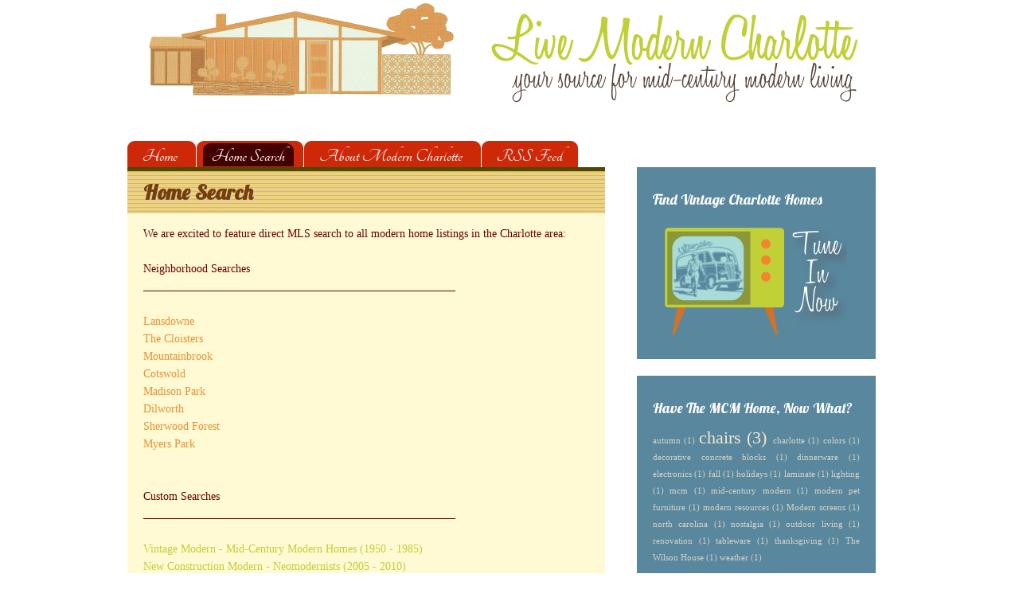

--- FILE ---
content_type: text/html; charset=UTF-8
request_url: http://www.livemoderncharlotte.com/p/test-page-2.html
body_size: 10602
content:
<!DOCTYPE html>
<html dir='ltr' xmlns='http://www.w3.org/1999/xhtml' xmlns:b='http://www.google.com/2005/gml/b' xmlns:data='http://www.google.com/2005/gml/data' xmlns:expr='http://www.google.com/2005/gml/expr'>
<head>
<link href='https://www.blogger.com/static/v1/widgets/2944754296-widget_css_bundle.css' rel='stylesheet' type='text/css'/>
<title>Home Search</title>
<link href='http://fonts.googleapis.com/css?family=Lobster' rel='stylesheet' type='text/css'/>
<link href='http://fonts.googleapis.com/css?family=Tangerine:bold' rel='stylesheet' type='text/css'/>
<meta content='text/html; charset=UTF-8' http-equiv='Content-Type'/>
<meta content='blogger' name='generator'/>
<link href='http://www.livemoderncharlotte.com/favicon.ico' rel='icon' type='image/x-icon'/>
<link href='http://www.livemoderncharlotte.com/p/test-page-2.html' rel='canonical'/>
<link rel="alternate" type="application/atom+xml" title="Live Modern Charlotte : Charlotte Modern : Mid-Century Modern Living : Modern Homes - Atom" href="http://www.livemoderncharlotte.com/feeds/posts/default" />
<link rel="alternate" type="application/rss+xml" title="Live Modern Charlotte : Charlotte Modern : Mid-Century Modern Living : Modern Homes - RSS" href="http://www.livemoderncharlotte.com/feeds/posts/default?alt=rss" />
<link rel="service.post" type="application/atom+xml" title="Live Modern Charlotte : Charlotte Modern : Mid-Century Modern Living : Modern Homes - Atom" href="https://www.blogger.com/feeds/6139758327160129399/posts/default" />
<!--Can't find substitution for tag [blog.ieCssRetrofitLinks]-->
<meta content='http://www.livemoderncharlotte.com/p/test-page-2.html' property='og:url'/>
<meta content='Home Search' property='og:title'/>
<meta content='We are excited to feature direct MLS search to all modern home listings in the Charlotte area:   Neighborhood Searches  ____________________...' property='og:description'/>
<style type='text/css'>@font-face{font-family:'Lobster';font-style:normal;font-weight:400;font-display:swap;src:url(//fonts.gstatic.com/s/lobster/v32/neILzCirqoswsqX9zo-mM4MwWJXNqA.woff2)format('woff2');unicode-range:U+0460-052F,U+1C80-1C8A,U+20B4,U+2DE0-2DFF,U+A640-A69F,U+FE2E-FE2F;}@font-face{font-family:'Lobster';font-style:normal;font-weight:400;font-display:swap;src:url(//fonts.gstatic.com/s/lobster/v32/neILzCirqoswsqX9zoamM4MwWJXNqA.woff2)format('woff2');unicode-range:U+0301,U+0400-045F,U+0490-0491,U+04B0-04B1,U+2116;}@font-face{font-family:'Lobster';font-style:normal;font-weight:400;font-display:swap;src:url(//fonts.gstatic.com/s/lobster/v32/neILzCirqoswsqX9zo2mM4MwWJXNqA.woff2)format('woff2');unicode-range:U+0102-0103,U+0110-0111,U+0128-0129,U+0168-0169,U+01A0-01A1,U+01AF-01B0,U+0300-0301,U+0303-0304,U+0308-0309,U+0323,U+0329,U+1EA0-1EF9,U+20AB;}@font-face{font-family:'Lobster';font-style:normal;font-weight:400;font-display:swap;src:url(//fonts.gstatic.com/s/lobster/v32/neILzCirqoswsqX9zoymM4MwWJXNqA.woff2)format('woff2');unicode-range:U+0100-02BA,U+02BD-02C5,U+02C7-02CC,U+02CE-02D7,U+02DD-02FF,U+0304,U+0308,U+0329,U+1D00-1DBF,U+1E00-1E9F,U+1EF2-1EFF,U+2020,U+20A0-20AB,U+20AD-20C0,U+2113,U+2C60-2C7F,U+A720-A7FF;}@font-face{font-family:'Lobster';font-style:normal;font-weight:400;font-display:swap;src:url(//fonts.gstatic.com/s/lobster/v32/neILzCirqoswsqX9zoKmM4MwWJU.woff2)format('woff2');unicode-range:U+0000-00FF,U+0131,U+0152-0153,U+02BB-02BC,U+02C6,U+02DA,U+02DC,U+0304,U+0308,U+0329,U+2000-206F,U+20AC,U+2122,U+2191,U+2193,U+2212,U+2215,U+FEFF,U+FFFD;}</style>
<style id='page-skin-1' type='text/css'><!--
/* ************************************
Free Blogger Template Style:
Name: RetroPop
Blogger Template Design by SplashyTemplates.com
Designer: Anisha
Designer URL: http://www.splashytemplates.com/
Template URL: http://retropop-splashy.blogspot.com/
Version: 1.0
Date: August 2010
************************************
TEMPLATES RELEASED UNDER THE CREATIVE COMMONS ATTRIBUTION 3.0 UNPORTED LICENSE.
URL: http://creativecommons.org/licenses/by/3.0/
Both personal and commercial use are permitted, under condition that credit links must be kept intact.
PLEASE RESPECT OUR WORKS AND DO NOT REMOVE THE FOOTER CREDIT LINKS WITHOUT OUR PERMISSION. We need your support for continue work.
YOU ARE ALLOWED TO DISTRIBUTE OUR TEMPLATES BUT NOT ALLOWED TO ADD ANY LINK ON FOOTER.
************************************
Thank you very much for supporting us. We appreciate that!
************************************ */
/* Variable definitions
====================
<Variable name="bodybackgroundcolor" description="Page Background"
type="color" default="#CCC">
<Variable name="bodyfont" description="Page Text"
type="font" default="normal normal 12px Arial, Tahoma, Helvetica, FreeSans, sans-serif">
<Variable name="bodytextcolor" description="Page Text Color"
type="color" default="#333">
<Variable name="headerfont" description="Blog Title Font"
type="font" default="normal normal 42px Arial, Tahoma, Helvetica, FreeSans, sans-serif">
<Variable name="headertextcolor" description="Blog Title Color"
type="color" default="#FFF">
<Variable name="descriptionfont" description="Blog Description Font"
type="font" default="normal normal 16px Arial, Tahoma, Helvetica, FreeSans, sans-serif">
<Variable name="descriptiontextcolor" description="Blog Description Color"
type="color" default="#FFF">
<Variable name="postdatefont" description="Post Date Font"
type="font" default="italic normal 11px Arial, Tahoma, Helvetica, FreeSans, sans-serif">
<Variable name="postdatetextcolor" description="Post Date Color"
type="color" default="#777">
<Variable name="posttitlefont" description="Post Title Font"
type="font" default="normal normal 22px Arial, Tahoma, Helvetica, FreeSans, sans-serif">
<Variable name="posttitletextcolor" description="Post Title Color"
type="color" default="#222">
<Variable name="postfooterfont" description="Post Footer Font"
type="font" default="normal normal 12px Arial, Tahoma, Helvetica, FreeSans, sans-serif">
<Variable name="postfootertextcolor" description="Post Footer Color"
type="color" default="#222">
<Variable name="widgettitlefont" description="Gadgets Title Font"
type="font" default="normal 11px Arial, Tahoma, Helvetica, FreeSans, sans-serif">
<Variable name="widgettitletextcolor" description="Gadgets Title Color"
type="color" default="#222">
<Variable name="widgettextcolor" description="Gadgets Text Color"
type="color" default="#555">
<Variable name="blockquotefont" description="Blockquote Font"
type="font" default="normal normal 12px Arial, Tahoma, Helvetica, FreeSans, sans-serif">
<Variable name="blockquotecolor" description="Blockquote Color"
type="color" default="#222">
<Variable name="linkcolor" description="Link Color"
type="color" default="#39C">
<Variable name="visitedlinkcolor" description="Visited Link Color"
type="color" default="#999">
<Variable name="hoverlinkcolor" description="Hover Link Color"
type="color" default="#39F">
*/
/* Use this with templates/template-twocol.html */
#navbar-iframe{display:none !important;}
/* Content
----------------------------------------------- */
html,body,div,span,applet,object,iframe,h1,h2,h3,h4,h5,h6,p,blockquote,pre,a,abbr,acronym,address,big,cite,code,del,dfn,em,font,img,ins,kbd,q,s,samp,small,span,strike,strong,tt,var,dl,dt,dd,ol,ul,li,fieldset,form,label,legend,table,caption,tbody,tfoot,thead,tr,th,td{margin:0;padding:0;border:0;outline:0;list-style-type: none;}
body#layout #outer-wrapper{width:1000px !important;}
body#layout #credits, body#layout #search{display:none;}
body#layout #footer-wrapper, body#layout #header-wrapper{height:100%;}
a img{border-width:0;}
body {
font: normal normal 14px Georgia, Utopia, 'Palatino Linotype', Palatino, serif;;
color: #660000;
background: #ffffff url(http://www.moderncharlotte.com/sites/default/files/bg-tile.jpg) repeat;
line-height:1.6em;
text-align: left;
}
#wrap1{
width:100%;
background:none;
}
a:link{text-decoration:none;color:#e69138;}
a:visited{text-decoration:none;color:#e69138;}
a:hover{text-decoration:underline;color:#e69138;}
/* Header
----------------------------------------------- */
#header-wrapper {
width: 960px;
}
#header {
width: 530px;
float:left;
padding:0px 0px 0px 0px;
color: #ffffff;
}
.header h1 {
font: normal bold 62px 'Lobster', Georgia, Utopia, 'Palatino Linotype', Palatino, serif;;
color: #ffffff;
letter-spacing:-1px;
text-shadow:1px 1px 1px #000;
}
.header h1 a {
color: #ffffff;
}
#header a:hover {
color: #ffffff;
text-decoration:none;
}
.header .description {
font: normal normal 14px Arial, Tahoma, Helvetica, FreeSans, sans-serif;;
color: #ffffff;
max-width:500px;
text-shadow:1px 1px 1px #000;
}
#header img {
margin:0 auto;
}
/* Search
----------------------------------------------- */
#search{
width:255px;
padding-top:17px;
float:right;
display:none;
}
#searchform{
background:transparent;
}
#searchtext{
background:transparent;
width:124px;
padding:9px 0 0 6px;
color:#fff;
font-size:12px;
border:none;
float:left;
}
#searchbutton{
background:transparent;
margin:8px 0 0 5px;
width:17px;
height:17px;
border:none;
float:left;
}
/* Pages
----------------------------------------------- */
#PageList1 h2{
display:none;
}
#menu-wrapper{
width: 960px;
font: bold 24px 'Tangerine', Georgia, Utopia;
margin:30px 0 2px;
}
#menu li {
background:#cd2808 url(http://www.moderncharlotte.com/sites/default/files/menu-li-bg.png) repeat;
display:inline;
margin:0 1px 5px 0;
padding:7px 8px 2px;
-moz-border-radius-topleft:9px;
-moz-border-radius-topright:9px;
-webkit-border-top-left-radius:9px;
-webkit-border-top-right-radius:9px;
font-weight:bold;
}
#menu li a {
color:#fff;
padding:4px 11px 1px;
-moz-border-radius-topleft:9px;
-moz-border-radius-topright:9px;
-webkit-border-top-left-radius:9px;
-webkit-border-top-right-radius:9px;
}
#menu li.selected a{
background:#430000;
padding:4px 11px 1px;
color:#fff;
font-weight:bold;
}
#menu li a:hover {
background:#430000;
padding:4px 11px 1px;
text-decoration:none;
}
/* Columns
----------------------------------------------- */
#outer-wrapper {
width: 960px;
margin:0 auto;
text-align:left;
}
#content-wrapper {
width: 960px;
}
#crosscol-wrapper{
width: 960px;
display:none;
}
#main-wrapper {
width: 600px;
float: left;
}
#sidebar-wrapper {
width: 300px;
float: right;
padding:0 20px;
color: #f7e5cf;
}
#sidebar-wrapper .widget{
background:#58879e;
padding:20px;
}
/* Sidebar Headings
----------------------------------------------- */
#sidebar-wrapper h2 {
margin:.5em 0 .75em;
font: normal 18px 'Lobster', Georgia, Utopia, 'Palatino Linotype', Palatino, serif;;
color: #ffffff;
}
/* Posts
-----------------------------------------------*/
h2.date-header {
background:#fffad3 url(https://blogger.googleusercontent.com/img/b/R29vZ2xl/AVvXsEj4nPKgD2rmYb04ihT99Uohs_r3H1S4OSA0SLTiJTlwQTSiG6zAM4VQ1FJFPhipXTYOHbaSLXA6n_oxzVcXkuHP-yy4AOB_nhyQPYx-v2jIduv-hFkrZXLWb2f0JuzIKJVWvj2gx-tO_9yQ/s1600/bg-posttitle.png) repeat-x top left;
font: normal normal 12px Georgia, Utopia, 'Palatino Linotype', Palatino, serif;;
color:#fffad3;
text-align:right;
}
.post {
background:#fffad3;
margin-bottom:35px;
padding-bottom:35px;
border-bottom:3px dashed #430000;
border-top:5px solid #4e4706;
}
h3.entry-title {
background:#fffad3 url(https://blogger.googleusercontent.com/img/b/R29vZ2xl/AVvXsEj4nPKgD2rmYb04ihT99Uohs_r3H1S4OSA0SLTiJTlwQTSiG6zAM4VQ1FJFPhipXTYOHbaSLXA6n_oxzVcXkuHP-yy4AOB_nhyQPYx-v2jIduv-hFkrZXLWb2f0JuzIKJVWvj2gx-tO_9yQ/s1600/bg-posttitle.png) repeat-x top left;
margin:0 0 0;
padding:10px 20px;
font: normal bold 26px 'Lobster', Georgia, Utopia, 'Palatino Linotype', Palatino, serif;;
color:#783f04;
text-shadow:1px 1px 1px #ccc;
}
h3.entry-title a, h3.entry-titlea:visited, h3.entry-title strong {
color:#783f04;
text-decoration:none;
}
h3.entry-title strong, h3.entry-title a:hover {
color:#783f04;
text-decoration:none;
}
.post-body{
margin: 15px 0 20px;
padding:0 20px;
line-height:1.6em;
}
.post blockquote {
font: normal normal 12px 'Courier New', Courier, FreeMono, monospace;;
color: #640425;
line-height:1.4em;
padding:6px 12px 6px 12px;
border:3px dashed #430000;
-moz-border-radius:15px;
-webkit-border-radius:15px;
}
.post-body ul, .post-body ol{
padding: 5px 10px 5px 30px;
}
.post-body ul li{
padding: 1px 0;
list-style-type: disc;
}
.post-body ol li{
padding: 1px 0;
list-style-type: decimal;
}
.jump-link{
display:inline;
}
.post-footer {
margin: .75em 0;
padding:0 20px;
font: normal normal 12px Georgia, Utopia, 'Palatino Linotype', Palatino, serif;;
color:#222222;
line-height: 1.4em;
}
.comment-link {
margin-left: .6em;
}
.post img, table.tr-caption-container {
padding:4px;
border:1px solid $bordercolor;
}
.tr-caption-container img {
border: none;
padding: 0;
}
.post-share-buttons{
display:none;
}
/* Comments
----------------------------------------------- */
#comments
padding:0 20px;
}
#comments, #comments h4 {
margin:10px 0;
}
#comments h4 {
color:#fff;
}
#comments-block .comment-author, #comments-block .comment-body, #comments-block .comment-footer{
background:#fffad3;
}
#comments-block .comment-author {
padding:7px 0 5px 10px;
border:1px dashed #430000;
border-bottom:none;
-moz-border-radius-topleft:5px;
-moz-border-radius-topright:5px;
-webkit-border-top-left-radius:5px;
-webkit-border-top-right-radius:5px;
}
#comments-block .comment-body {
border-left:1px dashed #430000;
border-right:1px dashed #430000;
}
#comments-block .comment-footer {
padding:10px 0 7px 10px;
margin-bottom:25px;
font-size:85%;
border:1px dashed #430000;
border-top:none;
}
#comments-block .comment-body p {
padding:0 10px;
}
.deleted-comment {
color:gray;
font-style:italic;
}
.comment-form{
padding-left:45px;
}
#blog-pager {
text-align:center;
}
#blog-pager-newer-link {
float:left;
}
#blog-pager-older-link {
float:right;
}
.feed-links {
clear: both;
line-height: 2.5em;
display:none;
}
/* Sidebar Content
----------------------------------------------- */
.sidebar {
line-height: 1.5em;
}
.sidebar .widget, .main .widget {
margin:0 0 1.5em;
padding:0 0 1.5em;
}
.sidebar ul{
border-top: none;
}
.sidebar li{
background:#58879e;
border: none;
padding:5px 0 5px 15px;
line-height:1.5em;
}
.sidebar a{
color: #f7e5cf;
}
/* Profile
----------------------------------------------- */
.profile-img{
padding:2px;
margin-right:5px;
border:1px solid #CCCCCC;
float:left;
}
/* Footer
----------------------------------------------- */
#footer-wrapper {
background:#593e09;
width:600px;
padding:10px 0 7px;
-moz-border-radius-topleft:10px;
-moz-border-radius-topright:10px;
-webkit-border-top-left-radius:10px;
-webkit-border-top-right-radius:10px;
}
#credits{
color: #89692a;
line-height:1.3em;
}
#credits p{
padding-left:24px;
}
#credits a{
color: #89692a;
}

--></style>
<link href='https://www.blogger.com/dyn-css/authorization.css?targetBlogID=6139758327160129399&amp;zx=20c31992-d585-42a6-a2fa-e006e3d533fa' media='none' onload='if(media!=&#39;all&#39;)media=&#39;all&#39;' rel='stylesheet'/><noscript><link href='https://www.blogger.com/dyn-css/authorization.css?targetBlogID=6139758327160129399&amp;zx=20c31992-d585-42a6-a2fa-e006e3d533fa' rel='stylesheet'/></noscript>
<meta name='google-adsense-platform-account' content='ca-host-pub-1556223355139109'/>
<meta name='google-adsense-platform-domain' content='blogspot.com'/>

</head>
<body>
<div class='navbar section' id='navbar'><div class='widget Navbar' data-version='1' id='Navbar1'><script type="text/javascript">
    function setAttributeOnload(object, attribute, val) {
      if(window.addEventListener) {
        window.addEventListener('load',
          function(){ object[attribute] = val; }, false);
      } else {
        window.attachEvent('onload', function(){ object[attribute] = val; });
      }
    }
  </script>
<div id="navbar-iframe-container"></div>
<script type="text/javascript" src="https://apis.google.com/js/platform.js"></script>
<script type="text/javascript">
      gapi.load("gapi.iframes:gapi.iframes.style.bubble", function() {
        if (gapi.iframes && gapi.iframes.getContext) {
          gapi.iframes.getContext().openChild({
              url: 'https://www.blogger.com/navbar/6139758327160129399?pa\x3d1348504246605244793\x26origin\x3dhttp://www.livemoderncharlotte.com',
              where: document.getElementById("navbar-iframe-container"),
              id: "navbar-iframe"
          });
        }
      });
    </script><script type="text/javascript">
(function() {
var script = document.createElement('script');
script.type = 'text/javascript';
script.src = '//pagead2.googlesyndication.com/pagead/js/google_top_exp.js';
var head = document.getElementsByTagName('head')[0];
if (head) {
head.appendChild(script);
}})();
</script>
</div></div>
<div id='wrap1'>
<div id='outer-wrapper'><div id='wrap2'>
<!-- skip links for text browsers -->
<span id='skiplinks' style='display:none;'>
<a href='#main'>skip to main </a> |
<a href='#sidebar'>skip to sidebar</a>
</span>
<div id='header-wrapper'>
<div class='header section' id='header'><div class='widget Header' data-version='1' id='Header1'>
<div id='header-inner'>
<a href='http://www.livemoderncharlotte.com/' style='display: block'>
<img alt='Live Modern Charlotte : Charlotte Modern : Mid-Century Modern Living : Modern Homes' height='132px; ' id='Header1_headerimg' src='https://blogger.googleusercontent.com/img/b/R29vZ2xl/AVvXsEh7WwUHN4ubuyh6Ytu5XyzILXWNvYILuEuj9-k-vtHcha99DUbz66QWAdU2klUtfbphvC6GF7gNf8qfQ8hmZoy98zIFwwnvh2xHRmd4f4uEAXYb9PNh5SyNDQtuxmq8QlmBgSEqjb1DVdRT/s1600-r/header.png' style='display: block' width='946px; '/>
</a>
</div>
</div></div>
<div id='search'>
<form action='/search' id='searchform' method='get'>
<input id='searchtext' name='q' type='text' value='Search'/>
<input id='searchbutton' size='10' type='submit' value=''/>
</form>
</div>
</div>
<div class='clear'>&#160;</div>
<div id='menu-wrapper'>
<div class='menu section' id='menu'><div class='widget PageList' data-version='1' id='PageList1'>
<h2>Pages</h2>
<div class='widget-content'>
<ul>
<li>
<a href='http://www.livemoderncharlotte.com/'>Home</a>
</li>
<li class='selected'>
<a href='http://www.livemoderncharlotte.com/p/test-page-2.html'>Home Search</a>
</li>
<li>
<a href='http://www.livemoderncharlotte.com/p/about-live-modern.html'>About Modern Charlotte</a>
</li>
<li>
<a href='http://www.livemoderncharlotte.com/p/rss-feed.html'>RSS Feed</a>
</li>
</ul>
<div class='clear'></div>
</div>
</div></div>
</div>
<div id='content-wrapper'>
<div id='crosscol-wrapper' style='text-align:center'>
<div class='crosscol no-items section' id='crosscol'></div>
</div>
<div id='main-wrapper'>
<div class='main section' id='main'><div class='widget Blog' data-version='1' id='Blog1'>
<div class='blog-posts hfeed'>
<!--Can't find substitution for tag [defaultAdStart]-->

        <div class="date-outer">
      

        <div class="date-posts">
      
<div class='post-outer'>
<div class='post hentry'>
<a name='1348504246605244793'></a>
<h3 class='post-title entry-title'>
<a href='http://www.livemoderncharlotte.com/p/test-page-2.html'>Home Search</a>
</h3>
<div class='post-header'>
<div class='post-header-line-1'></div>
</div>
<div class='post-body entry-content'>
We are excited to feature direct MLS search to all modern home listings in the Charlotte area:<br />
<br />
Neighborhood Searches<br />
<div style="margin: 0px; padding: 0px;">________________________________________________________</div><br />
<a href="http://moderncharlotte.localhomesearch.net/idx/?op=query&amp;stype=area&amp;_srf=1&amp;area=4&amp;subdivision=Lansdowne&amp;proptype=res" target="_blank">Lansdowne</a><br />
<a href="http://moderncharlotte.localhomesearch.net/idx/?op=query&amp;stype=area&amp;_srf=1&amp;area=5&amp;subdivision=the+cloisters&amp;proptype=res" target="_blank">The Cloisters</a><br />
<a href="http://moderncharlotte.localhomesearch.net/idx/?op=query&amp;stype=area&amp;_srf=1&amp;area=5&amp;subdivision=mountainbrook&amp;proptype=res" target="_blank">Mountainbrook</a><br />
<a href="http://moderncharlotte.localhomesearch.net/idx/?op=query&amp;stype=area&amp;_srf=1&amp;area=4&amp;subdivision=cotswold&amp;proptype=res" target="_blank">Cotswold</a><br />
<a href="http://moderncharlotte.localhomesearch.net/idx/?op=query&amp;stype=area&amp;_srf=1&amp;area=6&amp;subdivision=madison+park&amp;proptype=res" target="_blank">Madison Park</a><br />
<a href="http://moderncharlotte.localhomesearch.net/idx/?op=query&amp;stype=area&amp;_srf=1&amp;area=6&amp;subdivision=dilworth&amp;proptype=res" target="_blank">Dilworth</a><br />
<a href="http://moderncharlotte.localhomesearch.net/idx/?op=query&amp;stype=area&amp;_srf=1&amp;area=4&amp;subdivision=sherwood+forest&amp;proptype=res" target="_blank">Sherwood Forest</a><br />
<a href="http://moderncharlotte.localhomesearch.net/idx/?op=query&amp;stype=area&amp;_srf=1&amp;area=5&amp;subdivision=myers+park&amp;proptype=res" target="_blank">Myers Park</a><br />
<br />
<br />
Custom Searches  <br />
<div style="margin: 0px; padding: 0px;">________________________________________________________</div><br />
<div style="margin: 0px; padding: 0px;"><a href="http://moderncharlotte.localhomesearch.net/idx/?op=query&amp;stype=area&amp;_srf=1&amp;proptype=res&amp;style=1205&amp;age=60&amp;age_gt=25" style="color: #c1ce38; text-decoration: none;" target="_blank">Vintage Modern - Mid-Century Modern Homes (1950 - 1985)</a></div><div style="margin: 0px; padding: 0px;"><a href="http://moderncharlotte.localhomesearch.net/idx/?op=query&amp;stype=area&amp;_srf=1&amp;area=2&amp;area=3&amp;area=4&amp;area=5&amp;area=6&amp;proptype=res&amp;style=1205&amp;age=6" style="color: #c1ce38; text-decoration: none;" target="_blank">New Construction Modern - Neomodernists (2005 - 2010)</a></div><div style="margin: 0px; padding: 0px;"><br />
</div><div style="margin: 0px; padding: 0px;"><br />
</div>Create Your Own Search  <br />
<div style="margin: 0px; padding: 0px;">________________________________________________________</div><br />
<a href="http://moderncharlotte.localhomesearch.net/idx/" target="_blank">Click here</a> to start your own Modern Charlotte home search!
<div style='clear: both;'></div>
</div>
<div class='post-footer'>
<div class='post-footer-line post-footer-line-1'>
<span class='post-author vcard'>
</span>
<span class='post-timestamp'>
</span>
<span class='post-comment-link'>
</span>
<span class='post-share-buttons'>
</span>
<span class='post-icons'>
<span class='item-control blog-admin pid-2011513550'>
<a href='https://www.blogger.com/page-edit.g?blogID=6139758327160129399&pageID=1348504246605244793&from=pencil' title='Edit Page'>
<img alt='' class='icon-action' height='18' src='https://resources.blogblog.com/img/icon18_edit_allbkg.gif' width='18'/>
</a>
</span>
</span>
</div>
<div class='post-footer-line post-footer-line-2'>
<span class='post-labels'>
</span>
</div>
<div class='post-footer-line post-footer-line-3'></div>
</div>
</div>
<div class='comments' id='comments'>
<a name='comments'></a>
<div id='backlinks-container'>
<div id='Blog1_backlinks-container'>
</div>
</div>
</div>
</div>

      </div></div>
    
<!--Can't find substitution for tag [adEnd]-->
</div>
<div class='blog-pager' id='blog-pager'>
<a class='home-link' href='http://www.livemoderncharlotte.com/'>Home</a>
</div>
<div class='clear'></div>
<div class='blog-feeds'>
<div class='feed-links'>
Subscribe to:
<a class='feed-link' href='http://www.livemoderncharlotte.com/feeds/posts/default' target='_blank' type='application/atom+xml'>Comments (Atom)</a>
</div>
</div>
</div></div>
</div>
<div id='sidebar-wrapper'>
<div class='sidebar section' id='sidebar'><div class='widget Image' data-version='1' id='Image1'>
<h2>Find Vintage Charlotte Homes</h2>
<div class='widget-content'>
<a href='http://moderncharlotte.localhomesearch.net/idx/?op=query&stype=area&_srf=1&proptype=res&style=1205&age=60&age_gt=25'>
<img alt='Find Vintage Charlotte Homes' height='149' id='Image1_img' src='https://blogger.googleusercontent.com/img/b/R29vZ2xl/AVvXsEiQsrmGTf4Tsmmp8Jy0v8rCoB3Ve7gi-Y-9h1KSjlWerK6Sw2C6eLZrskh1NWD6Av0O7knC-wE_f17WO4MJczP6pwGRMIRe_VwMAzQmU5VtzmxfUfWeG8ZbKdViFRyIj6ZzzgdkUvIrDGac/s1600-r/tune.png' width='244'/>
</a>
<br/>
</div>
<div class='clear'></div>
</div><div class='widget Label' data-version='1' id='Label1'>
<h2>Have The MCM Home, Now What?</h2>
<div class='widget-content cloud-label-widget-content'>
<span class='label-size label-size-1'>
<a dir='ltr' href='http://www.livemoderncharlotte.com/search/label/autumn'>autumn</a>
<span class='label-count' dir='ltr'>(1)</span>
</span>
<span class='label-size label-size-5'>
<a dir='ltr' href='http://www.livemoderncharlotte.com/search/label/chairs'>chairs</a>
<span class='label-count' dir='ltr'>(3)</span>
</span>
<span class='label-size label-size-1'>
<a dir='ltr' href='http://www.livemoderncharlotte.com/search/label/charlotte'>charlotte</a>
<span class='label-count' dir='ltr'>(1)</span>
</span>
<span class='label-size label-size-1'>
<a dir='ltr' href='http://www.livemoderncharlotte.com/search/label/colors'>colors</a>
<span class='label-count' dir='ltr'>(1)</span>
</span>
<span class='label-size label-size-1'>
<a dir='ltr' href='http://www.livemoderncharlotte.com/search/label/decorative%20concrete%20blocks'>decorative concrete blocks</a>
<span class='label-count' dir='ltr'>(1)</span>
</span>
<span class='label-size label-size-1'>
<a dir='ltr' href='http://www.livemoderncharlotte.com/search/label/dinnerware'>dinnerware</a>
<span class='label-count' dir='ltr'>(1)</span>
</span>
<span class='label-size label-size-1'>
<a dir='ltr' href='http://www.livemoderncharlotte.com/search/label/electronics'>electronics</a>
<span class='label-count' dir='ltr'>(1)</span>
</span>
<span class='label-size label-size-1'>
<a dir='ltr' href='http://www.livemoderncharlotte.com/search/label/fall'>fall</a>
<span class='label-count' dir='ltr'>(1)</span>
</span>
<span class='label-size label-size-1'>
<a dir='ltr' href='http://www.livemoderncharlotte.com/search/label/holidays'>holidays</a>
<span class='label-count' dir='ltr'>(1)</span>
</span>
<span class='label-size label-size-1'>
<a dir='ltr' href='http://www.livemoderncharlotte.com/search/label/laminate'>laminate</a>
<span class='label-count' dir='ltr'>(1)</span>
</span>
<span class='label-size label-size-1'>
<a dir='ltr' href='http://www.livemoderncharlotte.com/search/label/lighting'>lighting</a>
<span class='label-count' dir='ltr'>(1)</span>
</span>
<span class='label-size label-size-1'>
<a dir='ltr' href='http://www.livemoderncharlotte.com/search/label/mcm'>mcm</a>
<span class='label-count' dir='ltr'>(1)</span>
</span>
<span class='label-size label-size-1'>
<a dir='ltr' href='http://www.livemoderncharlotte.com/search/label/mid-century%20modern'>mid-century modern</a>
<span class='label-count' dir='ltr'>(1)</span>
</span>
<span class='label-size label-size-1'>
<a dir='ltr' href='http://www.livemoderncharlotte.com/search/label/modern%20pet%20furniture'>modern pet furniture</a>
<span class='label-count' dir='ltr'>(1)</span>
</span>
<span class='label-size label-size-1'>
<a dir='ltr' href='http://www.livemoderncharlotte.com/search/label/modern%20resources'>modern resources</a>
<span class='label-count' dir='ltr'>(1)</span>
</span>
<span class='label-size label-size-1'>
<a dir='ltr' href='http://www.livemoderncharlotte.com/search/label/Modern%20screens'>Modern screens</a>
<span class='label-count' dir='ltr'>(1)</span>
</span>
<span class='label-size label-size-1'>
<a dir='ltr' href='http://www.livemoderncharlotte.com/search/label/north%20carolina'>north carolina</a>
<span class='label-count' dir='ltr'>(1)</span>
</span>
<span class='label-size label-size-1'>
<a dir='ltr' href='http://www.livemoderncharlotte.com/search/label/nostalgia'>nostalgia</a>
<span class='label-count' dir='ltr'>(1)</span>
</span>
<span class='label-size label-size-1'>
<a dir='ltr' href='http://www.livemoderncharlotte.com/search/label/outdoor%20living'>outdoor living</a>
<span class='label-count' dir='ltr'>(1)</span>
</span>
<span class='label-size label-size-1'>
<a dir='ltr' href='http://www.livemoderncharlotte.com/search/label/renovation'>renovation</a>
<span class='label-count' dir='ltr'>(1)</span>
</span>
<span class='label-size label-size-1'>
<a dir='ltr' href='http://www.livemoderncharlotte.com/search/label/tableware'>tableware</a>
<span class='label-count' dir='ltr'>(1)</span>
</span>
<span class='label-size label-size-1'>
<a dir='ltr' href='http://www.livemoderncharlotte.com/search/label/thanksgiving'>thanksgiving</a>
<span class='label-count' dir='ltr'>(1)</span>
</span>
<span class='label-size label-size-1'>
<a dir='ltr' href='http://www.livemoderncharlotte.com/search/label/The%20Wilson%20House'>The Wilson House</a>
<span class='label-count' dir='ltr'>(1)</span>
</span>
<span class='label-size label-size-1'>
<a dir='ltr' href='http://www.livemoderncharlotte.com/search/label/weather'>weather</a>
<span class='label-count' dir='ltr'>(1)</span>
</span>
<div class='clear'></div>
</div>
</div><div class='widget Image' data-version='1' id='Image2'>
<h2>Mid-Century Modern Fabric Finds</h2>
<div class='widget-content'>
<a href='http://www.modern-fabrics.com'>
<img alt='Mid-Century Modern Fabric Finds' height='126' id='Image2_img' src='https://blogger.googleusercontent.com/img/b/R29vZ2xl/AVvXsEj1h6t1YK0nZKCjDqWHme5jEb15Oj0mE5BXerU8nTVS8I1KWdTFLVbzk4yI2rzd7rLnSMFXdbJCGhjfxsk8CiOUTu00EbLUHFzhGxsx-UQMfIZ4KVBgqJY4flCw8QzrhjdTKIXJBYTk3L1R/s1600-r/modern-fabrics.png' width='252'/>
</a>
<br/>
<span class='caption'>can be found at modern-fabrics.com</span>
</div>
<div class='clear'></div>
</div><div class='widget Text' data-version='1' id='Text1'>
<h2 class='title'>Contact Modern Charlotte Realty</h2>
<div class='widget-content'>
<p style="text-align: center">Your Resource for MCM Real Estate</p><p style="text-align: center"><img src="https://blogger.googleusercontent.com/img/b/R29vZ2xl/AVvXsEgMfMHTJVOikstd8r6KUtogepsNhGaTat8GvonkltCahyphenhyphenm8tw9YLysbGUImUw-A9kI6ld1pjESPU36_7JqVISRyTZmCFq5pyjAvatzGv1Ao2TCfzCTPiIHv6AdEhR5HI0ZOkTw2eOQm0GCT/s200/gail.jpg" /></p><p style="margin-top: 0px; margin-right: 0px; margin-bottom: 0px; margin-left: 0px; text-align: center; font-family: Times; font-size: medium; ">Gail Jodon - Realtor&#174;, Broker, Owner</p><p style="margin-top: 0px; margin-right: 0px; margin-bottom: 0px; margin-left: 0px; text-align: center; font-family: Times; font-size: medium; ">704.957.9107</p><p style="margin-top: 0px; margin-right: 0px; margin-bottom: 0px; margin-left: 0px; text-align: center; font-family: Times; font-size: medium; ">gail@moderncharlotte.com</p><p style="margin-top: 0px; margin-right: 0px; margin-bottom: 0px; margin-left: 0px; text-align: center; font-family: Times; font-size: medium; "><a href="http://www.moderncharlotte.com/">www.moderncharlotte.com</a></p>
</div>
<div class='clear'></div>
</div><div class='widget BlogList' data-version='1' id='BlogList1'>
<h2 class='title'>Giving Some MCM Love</h2>
<div class='widget-content'>
<div class='blog-list-container' id='BlogList1_container'>
<ul id='BlogList1_blogs'>
<li style='display: block;'>
<div class='blog-icon'>
</div>
<div class='blog-content'>
<div class='blog-title'>
<a href='https://www.midcenturystyle.net/' target='_blank'>
Mid Century Style</a>
</div>
<div class='item-content'>
</div>
</div>
<div style='clear: both;'></div>
</li>
<li style='display: block;'>
<div class='blog-icon'>
</div>
<div class='blog-content'>
<div class='blog-title'>
<a href='https://retrorenovation.com/' target='_blank'>
Retro Renovation</a>
</div>
<div class='item-content'>
</div>
</div>
<div style='clear: both;'></div>
</li>
<li style='display: block;'>
<div class='blog-icon'>
</div>
<div class='blog-content'>
<div class='blog-title'>
<a href='http://www.atomicindy.com/' target='_blank'>
Mid Century Modern Atomic Indy</a>
</div>
<div class='item-content'>
</div>
</div>
<div style='clear: both;'></div>
</li>
<li style='display: block;'>
<div class='blog-icon'>
</div>
<div class='blog-content'>
<div class='blog-title'>
<a href='http://midcenturyliving.blogspot.com/' target='_blank'>
Mid-Century Living</a>
</div>
<div class='item-content'>
</div>
</div>
<div style='clear: both;'></div>
</li>
<li style='display: block;'>
<div class='blog-icon'>
</div>
<div class='blog-content'>
<div class='blog-title'>
<a href='http://www.20thcenturycincinnati.com/' target='_blank'>
Welcome to 20th Century Cincinnati</a>
</div>
<div class='item-content'>
</div>
</div>
<div style='clear: both;'></div>
</li>
<li style='display: block;'>
<div class='blog-icon'>
</div>
<div class='blog-content'>
<div class='blog-title'>
<a href='http://www.kerrybeary.com/' target='_blank'>
Kerry Beary Studio - Modern Pop Paintings</a>
</div>
<div class='item-content'>
</div>
</div>
<div style='clear: both;'></div>
</li>
<li style='display: block;'>
<div class='blog-icon'>
</div>
<div class='blog-content'>
<div class='blog-title'>
<a href='http://www.galaxiemodern.com/index.php' target='_blank'>
Galaxie Modern | Galaxy Modern Mid-Century Lynchburg</a>
</div>
<div class='item-content'>
</div>
</div>
<div style='clear: both;'></div>
</li>
</ul>
<div class='clear'></div>
</div>
</div>
</div><div class='widget BlogArchive' data-version='1' id='BlogArchive1'>
<h2>Blog Archive</h2>
<div class='widget-content'>
<div id='ArchiveList'>
<div id='BlogArchive1_ArchiveList'>
<ul class='hierarchy'>
<li class='archivedate expanded'>
<a class='toggle' href='javascript:void(0)'>
<span class='zippy toggle-open'>

        &#9660;&#160;
      
</span>
</a>
<a class='post-count-link' href='http://www.livemoderncharlotte.com/2011/'>
2011
</a>
<span class='post-count' dir='ltr'>(9)</span>
<ul class='hierarchy'>
<li class='archivedate expanded'>
<a class='toggle' href='javascript:void(0)'>
<span class='zippy toggle-open'>

        &#9660;&#160;
      
</span>
</a>
<a class='post-count-link' href='http://www.livemoderncharlotte.com/2011/11/'>
November
</a>
<span class='post-count' dir='ltr'>(1)</span>
<ul class='posts'>
<li><a href='http://www.livemoderncharlotte.com/2011/11/make-holidays-more-colorful-this-year.html'>Make The Holidays More Colorful this Year!</a></li>
</ul>
</li>
</ul>
<ul class='hierarchy'>
<li class='archivedate collapsed'>
<a class='toggle' href='javascript:void(0)'>
<span class='zippy'>

        &#9658;&#160;
      
</span>
</a>
<a class='post-count-link' href='http://www.livemoderncharlotte.com/2011/10/'>
October
</a>
<span class='post-count' dir='ltr'>(2)</span>
</li>
</ul>
<ul class='hierarchy'>
<li class='archivedate collapsed'>
<a class='toggle' href='javascript:void(0)'>
<span class='zippy'>

        &#9658;&#160;
      
</span>
</a>
<a class='post-count-link' href='http://www.livemoderncharlotte.com/2011/09/'>
September
</a>
<span class='post-count' dir='ltr'>(1)</span>
</li>
</ul>
<ul class='hierarchy'>
<li class='archivedate collapsed'>
<a class='toggle' href='javascript:void(0)'>
<span class='zippy'>

        &#9658;&#160;
      
</span>
</a>
<a class='post-count-link' href='http://www.livemoderncharlotte.com/2011/07/'>
July
</a>
<span class='post-count' dir='ltr'>(1)</span>
</li>
</ul>
<ul class='hierarchy'>
<li class='archivedate collapsed'>
<a class='toggle' href='javascript:void(0)'>
<span class='zippy'>

        &#9658;&#160;
      
</span>
</a>
<a class='post-count-link' href='http://www.livemoderncharlotte.com/2011/05/'>
May
</a>
<span class='post-count' dir='ltr'>(1)</span>
</li>
</ul>
<ul class='hierarchy'>
<li class='archivedate collapsed'>
<a class='toggle' href='javascript:void(0)'>
<span class='zippy'>

        &#9658;&#160;
      
</span>
</a>
<a class='post-count-link' href='http://www.livemoderncharlotte.com/2011/04/'>
April
</a>
<span class='post-count' dir='ltr'>(3)</span>
</li>
</ul>
</li>
</ul>
<ul class='hierarchy'>
<li class='archivedate collapsed'>
<a class='toggle' href='javascript:void(0)'>
<span class='zippy'>

        &#9658;&#160;
      
</span>
</a>
<a class='post-count-link' href='http://www.livemoderncharlotte.com/2010/'>
2010
</a>
<span class='post-count' dir='ltr'>(4)</span>
<ul class='hierarchy'>
<li class='archivedate collapsed'>
<a class='toggle' href='javascript:void(0)'>
<span class='zippy'>

        &#9658;&#160;
      
</span>
</a>
<a class='post-count-link' href='http://www.livemoderncharlotte.com/2010/10/'>
October
</a>
<span class='post-count' dir='ltr'>(1)</span>
</li>
</ul>
<ul class='hierarchy'>
<li class='archivedate collapsed'>
<a class='toggle' href='javascript:void(0)'>
<span class='zippy'>

        &#9658;&#160;
      
</span>
</a>
<a class='post-count-link' href='http://www.livemoderncharlotte.com/2010/09/'>
September
</a>
<span class='post-count' dir='ltr'>(1)</span>
</li>
</ul>
<ul class='hierarchy'>
<li class='archivedate collapsed'>
<a class='toggle' href='javascript:void(0)'>
<span class='zippy'>

        &#9658;&#160;
      
</span>
</a>
<a class='post-count-link' href='http://www.livemoderncharlotte.com/2010/08/'>
August
</a>
<span class='post-count' dir='ltr'>(1)</span>
</li>
</ul>
<ul class='hierarchy'>
<li class='archivedate collapsed'>
<a class='toggle' href='javascript:void(0)'>
<span class='zippy'>

        &#9658;&#160;
      
</span>
</a>
<a class='post-count-link' href='http://www.livemoderncharlotte.com/2010/07/'>
July
</a>
<span class='post-count' dir='ltr'>(1)</span>
</li>
</ul>
</li>
</ul>
</div>
</div>
<div class='clear'></div>
</div>
</div></div>
</div>
<!-- spacer for skins that want sidebar and main to be the same height-->
<div class='clear'>&#160;</div>
</div><!-- /content-wrapper-->
<div id='footer-wrapper'><div id='credits'>
<!-- We appreciate if you keep intact footer credit links. If you wish to remove links, please visit our "purchase a template license" page. http://www.splashytemplates.com/p/purchase-license.html -->
<!-- For Distributors. If you distribute this template, please respect to us and do not put your link. -->
<p>Copyright &#169; 2010 <a href='http://www.livemoderncharlotte.com/' title='All Rights Reserved'>Live Modern Charlotte : Charlotte Modern : Mid-Century Modern Living : Modern Homes</a><br/>Blogger Template by <a href='http://www.splashytemplates.com/2010/08/blogger-templates-retropop.html' title='Blogger Templates'>Splashy Templates</a> | Blogger Developement by <a href='http://www.modtopiastudio.com' title='Modtopia Studio'>Modtopia Studio</a></p></div></div></div></div><!-- /outer-wrapper-->
</div>
<script type="text/javascript" src="https://www.blogger.com/static/v1/widgets/3845888474-widgets.js"></script>
<script type='text/javascript'>
window['__wavt'] = 'AOuZoY6Pej2p-XMI6ffVP3MPteIVSEm_CQ:1768771073939';_WidgetManager._Init('//www.blogger.com/rearrange?blogID\x3d6139758327160129399','//www.livemoderncharlotte.com/p/test-page-2.html','6139758327160129399');
_WidgetManager._SetDataContext([{'name': 'blog', 'data': {'blogId': '6139758327160129399', 'title': 'Live Modern Charlotte : Charlotte Modern : Mid-Century Modern Living : Modern Homes', 'url': 'http://www.livemoderncharlotte.com/p/test-page-2.html', 'canonicalUrl': 'http://www.livemoderncharlotte.com/p/test-page-2.html', 'homepageUrl': 'http://www.livemoderncharlotte.com/', 'searchUrl': 'http://www.livemoderncharlotte.com/search', 'canonicalHomepageUrl': 'http://www.livemoderncharlotte.com/', 'blogspotFaviconUrl': 'http://www.livemoderncharlotte.com/favicon.ico', 'bloggerUrl': 'https://www.blogger.com', 'hasCustomDomain': true, 'httpsEnabled': false, 'enabledCommentProfileImages': true, 'gPlusViewType': 'FILTERED_POSTMOD', 'adultContent': false, 'analyticsAccountNumber': '', 'encoding': 'UTF-8', 'locale': 'en', 'localeUnderscoreDelimited': 'en', 'languageDirection': 'ltr', 'isPrivate': false, 'isMobile': false, 'isMobileRequest': false, 'mobileClass': '', 'isPrivateBlog': false, 'isDynamicViewsAvailable': true, 'feedLinks': '\x3clink rel\x3d\x22alternate\x22 type\x3d\x22application/atom+xml\x22 title\x3d\x22Live Modern Charlotte : Charlotte Modern : Mid-Century Modern Living : Modern Homes - Atom\x22 href\x3d\x22http://www.livemoderncharlotte.com/feeds/posts/default\x22 /\x3e\n\x3clink rel\x3d\x22alternate\x22 type\x3d\x22application/rss+xml\x22 title\x3d\x22Live Modern Charlotte : Charlotte Modern : Mid-Century Modern Living : Modern Homes - RSS\x22 href\x3d\x22http://www.livemoderncharlotte.com/feeds/posts/default?alt\x3drss\x22 /\x3e\n\x3clink rel\x3d\x22service.post\x22 type\x3d\x22application/atom+xml\x22 title\x3d\x22Live Modern Charlotte : Charlotte Modern : Mid-Century Modern Living : Modern Homes - Atom\x22 href\x3d\x22https://www.blogger.com/feeds/6139758327160129399/posts/default\x22 /\x3e\n', 'meTag': '', 'adsenseHostId': 'ca-host-pub-1556223355139109', 'adsenseHasAds': false, 'adsenseAutoAds': false, 'boqCommentIframeForm': true, 'loginRedirectParam': '', 'view': '', 'dynamicViewsCommentsSrc': '//www.blogblog.com/dynamicviews/4224c15c4e7c9321/js/comments.js', 'dynamicViewsScriptSrc': '//www.blogblog.com/dynamicviews/2dfa401275732ff9', 'plusOneApiSrc': 'https://apis.google.com/js/platform.js', 'disableGComments': true, 'interstitialAccepted': false, 'sharing': {'platforms': [{'name': 'Get link', 'key': 'link', 'shareMessage': 'Get link', 'target': ''}, {'name': 'Facebook', 'key': 'facebook', 'shareMessage': 'Share to Facebook', 'target': 'facebook'}, {'name': 'BlogThis!', 'key': 'blogThis', 'shareMessage': 'BlogThis!', 'target': 'blog'}, {'name': 'X', 'key': 'twitter', 'shareMessage': 'Share to X', 'target': 'twitter'}, {'name': 'Pinterest', 'key': 'pinterest', 'shareMessage': 'Share to Pinterest', 'target': 'pinterest'}, {'name': 'Email', 'key': 'email', 'shareMessage': 'Email', 'target': 'email'}], 'disableGooglePlus': true, 'googlePlusShareButtonWidth': 0, 'googlePlusBootstrap': '\x3cscript type\x3d\x22text/javascript\x22\x3ewindow.___gcfg \x3d {\x27lang\x27: \x27en\x27};\x3c/script\x3e'}, 'hasCustomJumpLinkMessage': false, 'jumpLinkMessage': 'Read more', 'pageType': 'static_page', 'pageId': '1348504246605244793', 'pageName': 'Home Search', 'pageTitle': 'Live Modern Charlotte : Charlotte Modern : Mid-Century Modern Living : Modern Homes: Home Search'}}, {'name': 'features', 'data': {}}, {'name': 'messages', 'data': {'edit': 'Edit', 'linkCopiedToClipboard': 'Link copied to clipboard!', 'ok': 'Ok', 'postLink': 'Post Link'}}, {'name': 'template', 'data': {'name': 'custom', 'localizedName': 'Custom', 'isResponsive': false, 'isAlternateRendering': false, 'isCustom': true}}, {'name': 'view', 'data': {'classic': {'name': 'classic', 'url': '?view\x3dclassic'}, 'flipcard': {'name': 'flipcard', 'url': '?view\x3dflipcard'}, 'magazine': {'name': 'magazine', 'url': '?view\x3dmagazine'}, 'mosaic': {'name': 'mosaic', 'url': '?view\x3dmosaic'}, 'sidebar': {'name': 'sidebar', 'url': '?view\x3dsidebar'}, 'snapshot': {'name': 'snapshot', 'url': '?view\x3dsnapshot'}, 'timeslide': {'name': 'timeslide', 'url': '?view\x3dtimeslide'}, 'isMobile': false, 'title': 'Home Search', 'description': 'We are excited to feature direct MLS search to all modern home listings in the Charlotte area:   Neighborhood Searches  ____________________...', 'url': 'http://www.livemoderncharlotte.com/p/test-page-2.html', 'type': 'item', 'isSingleItem': true, 'isMultipleItems': false, 'isError': false, 'isPage': true, 'isPost': false, 'isHomepage': false, 'isArchive': false, 'isLabelSearch': false, 'pageId': 1348504246605244793}}]);
_WidgetManager._RegisterWidget('_NavbarView', new _WidgetInfo('Navbar1', 'navbar', document.getElementById('Navbar1'), {}, 'displayModeFull'));
_WidgetManager._RegisterWidget('_HeaderView', new _WidgetInfo('Header1', 'header', document.getElementById('Header1'), {}, 'displayModeFull'));
_WidgetManager._RegisterWidget('_PageListView', new _WidgetInfo('PageList1', 'menu', document.getElementById('PageList1'), {'title': 'Pages', 'links': [{'isCurrentPage': false, 'href': 'http://www.livemoderncharlotte.com/', 'title': 'Home'}, {'isCurrentPage': true, 'href': 'http://www.livemoderncharlotte.com/p/test-page-2.html', 'id': '1348504246605244793', 'title': 'Home Search'}, {'isCurrentPage': false, 'href': 'http://www.livemoderncharlotte.com/p/about-live-modern.html', 'id': '9043137214395428804', 'title': 'About Modern Charlotte'}, {'isCurrentPage': false, 'href': 'http://www.livemoderncharlotte.com/p/rss-feed.html', 'id': '6044803811130939203', 'title': 'RSS Feed'}], 'mobile': false, 'showPlaceholder': true, 'hasCurrentPage': true}, 'displayModeFull'));
_WidgetManager._RegisterWidget('_BlogView', new _WidgetInfo('Blog1', 'main', document.getElementById('Blog1'), {'cmtInteractionsEnabled': false, 'lightboxEnabled': true, 'lightboxModuleUrl': 'https://www.blogger.com/static/v1/jsbin/4049919853-lbx.js', 'lightboxCssUrl': 'https://www.blogger.com/static/v1/v-css/828616780-lightbox_bundle.css'}, 'displayModeFull'));
_WidgetManager._RegisterWidget('_ImageView', new _WidgetInfo('Image1', 'sidebar', document.getElementById('Image1'), {'resize': false}, 'displayModeFull'));
_WidgetManager._RegisterWidget('_LabelView', new _WidgetInfo('Label1', 'sidebar', document.getElementById('Label1'), {}, 'displayModeFull'));
_WidgetManager._RegisterWidget('_ImageView', new _WidgetInfo('Image2', 'sidebar', document.getElementById('Image2'), {'resize': false}, 'displayModeFull'));
_WidgetManager._RegisterWidget('_TextView', new _WidgetInfo('Text1', 'sidebar', document.getElementById('Text1'), {}, 'displayModeFull'));
_WidgetManager._RegisterWidget('_BlogListView', new _WidgetInfo('BlogList1', 'sidebar', document.getElementById('BlogList1'), {'numItemsToShow': 0, 'totalItems': 7}, 'displayModeFull'));
_WidgetManager._RegisterWidget('_BlogArchiveView', new _WidgetInfo('BlogArchive1', 'sidebar', document.getElementById('BlogArchive1'), {'languageDirection': 'ltr', 'loadingMessage': 'Loading\x26hellip;'}, 'displayModeFull'));
</script>
</body>
</html>